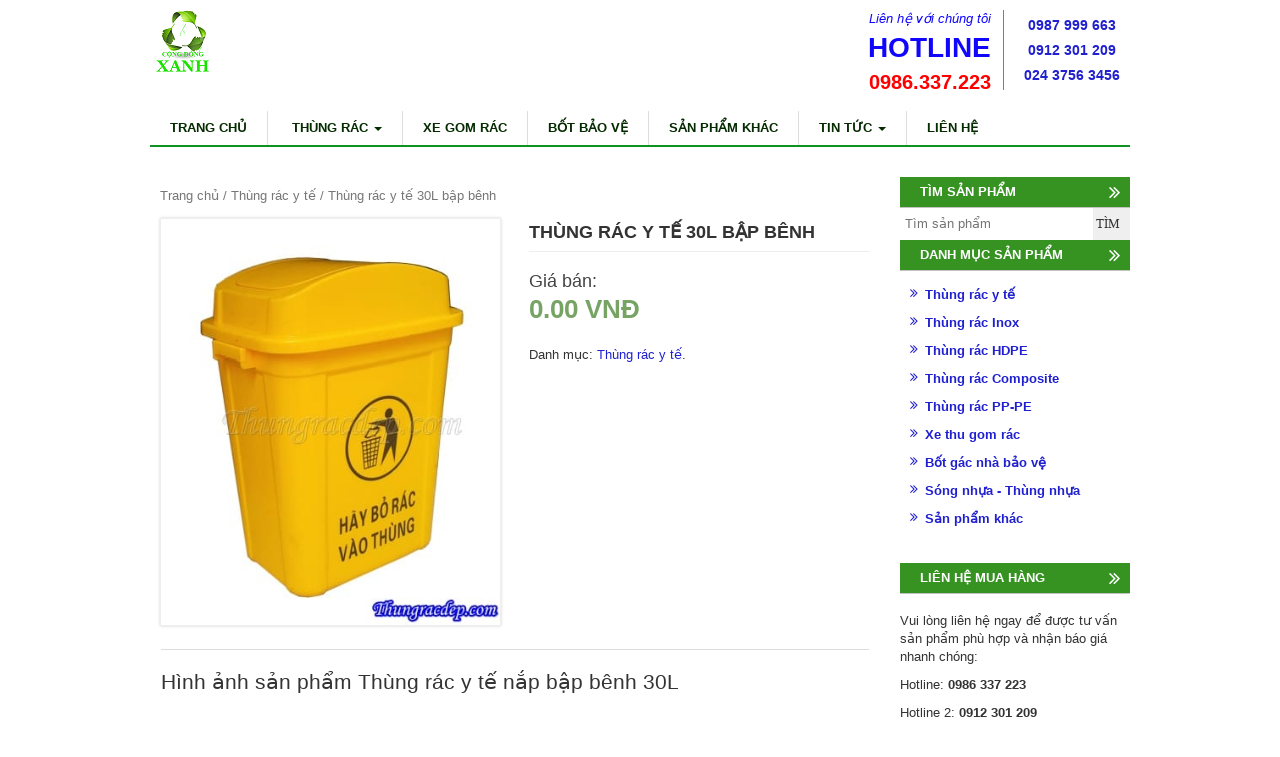

--- FILE ---
content_type: text/html; charset=UTF-8
request_url: https://thungracdep.com/san-pham/thung-rac-y-te-30l-bap-benh
body_size: 12136
content:
<!DOCTYPE html><html lang="vi" prefix="og: http://ogp.me/ns#"><head><script type='text/javascript' src='https://thungracdep.com/wp-content/cache/busting/1/wp-includes/js/jquery/jquery-1.12.4.js'></script><script src="https://thungracdep.com/wp-content/cache/min/1/70285a94153f5eb7a905e9f1b0bdb989.js" data-minify="1" defer></script> <meta charset="UTF-8"><meta name="google-site-verification" content="2G8IKKA-2pVBDzuKDX-Mi6eh6wRiED8zCv7Cav3o8j0" /><meta name="viewport" content="width=device-width"><link rel="profile" href="http://gmpg.org/xfn/11"><link rel="pingback" href="https://thungracdep.com/xmlrpc.php"><link rel="icon" type="image/png" href="https://thungracdep.com/wp-content/uploads/2015/08/Logo-Icon.png">  <script type="text/javascript">var bhittani_plugin_kksr_js = {"nonce":"e0624c3864","grs":true,"ajaxurl":"https:\/\/thungracdep.com\/wp-admin\/admin-ajax.php","func":"kksr_ajax","msg":"","fuelspeed":400,"thankyou":"Thank you for your vote","error_msg":"An error occurred","tooltip":"1","tooltips":[{"tip":"","color":"#ffffff"},{"tip":"","color":"#ffffff"},{"tip":"","color":"#ffffff"},{"tip":"","color":"#ffffff"},{"tip":"","color":"#ffffff"}]};</script> <title>Thùng rác y tế 30L bập bênh - Thùng rác đẹp</title><link rel="canonical" href="https://thungracdep.com/san-pham/thung-rac-y-te-30l-bap-benh" /><meta property="og:locale" content="vi_VN" /><meta property="og:type" content="article" /><meta property="og:title" content="Thùng rác y tế 30L bập bênh - Thùng rác đẹp" /><meta property="og:description" content="Hình ảnh sản phẩm Thùng rác y tế nắp bập bênh 30L Cộng Đồng Xanh chuyên cung ứng các loại thùng đựng rác y tế, hộp y tế đựng bơm kim tiêm, hộp y tế đựng vật sắc nhọn và thùng rác đựng rác thải sinh hoạt, bệnh viện các loại. Vận chuyển giao hàng..." /><meta property="og:url" content="https://thungracdep.com/san-pham/thung-rac-y-te-30l-bap-benh" /><meta property="og:site_name" content="Thùng rác đẹp" /><meta property="article:publisher" content="https://www.facebook.com/thungracdep" /><meta property="article:author" content="https://www.facebook.com/thungracdep" /><meta property="og:image" content="https://thungracdep.com/wp-content/uploads/2015/11/TR-30L-vang.jpg" /><meta property="og:image:width" content="400" /><meta property="og:image:height" content="480" /><meta name="twitter:card" content="summary" /><meta name="twitter:description" content="Hình ảnh sản phẩm Thùng rác y tế nắp bập bênh 30L Cộng Đồng Xanh chuyên cung ứng các loại thùng đựng rác y tế, hộp y tế đựng bơm kim tiêm, hộp y tế đựng vật sắc nhọn và thùng rác đựng rác thải sinh hoạt, bệnh viện các loại. Vận chuyển giao hàng..." /><meta name="twitter:title" content="Thùng rác y tế 30L bập bênh - Thùng rác đẹp" /><meta name="twitter:site" content="@congdongxanh" /><meta name="twitter:image" content="https://thungracdep.com/wp-content/uploads/2015/11/TR-30L-vang.jpg" /><meta name="twitter:creator" content="@congdongxanh" /><link rel='dns-prefetch' href='//fonts.googleapis.com' /><link rel='dns-prefetch' href='//s.w.org' /><link rel="alternate" type="application/rss+xml" title="Dòng thông tin Thùng rác đẹp &raquo;" href="https://thungracdep.com/feed" /><link rel="alternate" type="application/rss+xml" title="Dòng phản hồi Thùng rác đẹp &raquo;" href="https://thungracdep.com/comments/feed" /><link rel="alternate" type="application/rss+xml" title="Thùng rác đẹp &raquo; Thùng rác y tế 30L bập bênh Dòng phản hồi" href="https://thungracdep.com/san-pham/thung-rac-y-te-30l-bap-benh/feed" /><style type="text/css">img.wp-smiley,img.emoji{display:inline!important;border:none!important;box-shadow:none!important;height:1em!important;width:1em!important;margin:0 .07em!important;vertical-align:-0.1em!important;background:none!important;padding:0!important}</style><link rel='stylesheet' id='yarppWidgetCss-css'  href='https://thungracdep.com/wp-content/cache/min/1/wp-content/plugins/yet-another-related-posts-plugin/style/widget-6d15bc2debc666d7c731eea825f53edd.css' data-minify="1"  type='text/css' media='all' /><link rel='stylesheet' id='wp-block-library-css'  href='https://thungracdep.com/wp-includes/css/dist/block-library/style.min.css' type='text/css' media='all' /><link rel='stylesheet' id='bhittani_plugin_kksr-css'  href='https://thungracdep.com/wp-content/cache/min/1/wp-content/plugins/kk-star-ratings/css-a04c817707436130d9902ef7e71f7e0d.css' data-minify="1"  type='text/css' media='all' /><link rel='stylesheet' id='woocommerce-layout-css'  href='https://thungracdep.com/wp-content/cache/min/1/wp-content/plugins/woocommerce/assets/css/woocommerce-layout-e7e06211245e65cfdf4d6e52feaf84ab.css' data-minify="1"  type='text/css' media='all' /><link rel='stylesheet' id='woocommerce-smallscreen-css'  href='https://thungracdep.com/wp-content/cache/busting/1/wp-content/plugins/woocommerce/assets/css/woocommerce-smallscreen-3.1.2.css' type='text/css' media='only screen and (max-width: 768px)' /><link rel='stylesheet' id='woocommerce-general-css'  href='https://thungracdep.com/wp-content/cache/min/1/wp-content/plugins/woocommerce/assets/css/woocommerce-925a028bee2fe678157888b76a7d2842.css' data-minify="1"  type='text/css' media='all' /><link rel='stylesheet' id='yith_wcas_frontend-css'  href='https://thungracdep.com/wp-content/cache/min/1/wp-content/plugins/yith-woocommerce-ajax-search/assets/css/yith_wcas_ajax_search-93707371363d3b831cc3b9ab645bd17e.css' data-minify="1"  type='text/css' media='all' /><link rel='stylesheet' id='moztheme-bootstrap-css-css'  href='https://thungracdep.com/wp-content/themes/vietmoz-wp/framework/resources/bootstrap/css/bootstrap.min.css' type='text/css' media='all' /><link rel='stylesheet' id='moztheme-slick-css-css'  href='https://thungracdep.com/wp-content/cache/min/1/wp-content/themes/vietmoz-wp/framework/resources/slick/slick-c3576433dc5764a05bf3a770b2bd55da.css' data-minify="1"  type='text/css' media='all' /><link rel='stylesheet' id='moztheme-fontawesome-css'  href='https://thungracdep.com/wp-content/themes/vietmoz-wp/framework/resources/fontawesome/css/font-awesome.min.css' type='text/css' media='all' /><link rel='stylesheet' id='moztheme-style-css'  href='https://thungracdep.com/wp-content/cache/min/1/wp-content/themes/vietmoz-wp/style-80ffb523a99c4a936628357b80242848.css' data-minify="1"  type='text/css' media='all' /><link rel='stylesheet' id='upw_theme_standard-css'  href='https://thungracdep.com/wp-content/plugins/ultimate-posts-widget/css/upw-theme-standard.min.css' type='text/css' media='all' /><link rel='stylesheet' id='moztheme-style-child-css'  href='https://thungracdep.com/wp-content/cache/min/1/wp-content/themes/vietmoz-child/style-448717566fce5645db4cd6cef52cea3d.css' data-minify="1"  type='text/css' media='all' /><link rel='stylesheet' id='wpmu-wpmu-ui-3-min-css-css'  href='https://thungracdep.com/wp-content/plugins/custom-sidebars/inc/external/wpmu-lib/css/wpmu-ui.3.min.css' type='text/css' media='all' /><link rel='stylesheet' id='redux-google-fonts-_moz_opts-css'  href='https://fonts.googleapis.com/css?family=Inherit&#038;ver=1533626900' type='text/css' media='all' /> <script>if (document.location.protocol != "https:") {
          document.location = document.URL.replace(/^http:/i, "https:");
      }</script> <link rel='https://api.w.org/' href='https://thungracdep.com/wp-json/' /><link rel="EditURI" type="application/rsd+xml" title="RSD" href="https://thungracdep.com/xmlrpc.php?rsd" /><link rel="wlwmanifest" type="application/wlwmanifest+xml" href="https://thungracdep.com/wp-includes/wlwmanifest.xml" /><meta name="generator" content="WordPress 5.0.22" /><meta name="generator" content="WooCommerce 3.1.2" /><link rel='shortlink' href='https://thungracdep.com/?p=344' /><style>.kk-star-ratings{width:120px}.kk-star-ratings .kksr-stars a{width:24px}.kk-star-ratings .kksr-stars,.kk-star-ratings .kksr-stars .kksr-fuel,.kk-star-ratings .kksr-stars a{height:24px}.kk-star-ratings .kksr-star.gray{background-image:url(https://thungracdep.com/wp-content/plugins/kk-star-ratings/gray.png)}.kk-star-ratings .kksr-star.yellow{background-image:url(https://thungracdep.com/wp-content/plugins/kk-star-ratings/yellow.png)}.kk-star-ratings .kksr-star.orange{background-image:url(https://thungracdep.com/wp-content/plugins/kk-star-ratings/orange.png)}</style><div align="center"><noscript><div style="position:fixed; top:0px; left:0px; z-index:3000; height:100%; width:100%; background-color:#FFFFFF"><div style="font-family: Trebuchet MS; font-size: 14px; background-color:#FFF000; padding: 10pt;">Oops! It appears that you have disabled your Javascript. In order for you to see this page as it is meant to appear, we ask that you please re-enable your Javascript!</div></div> </noscript></div> <script type="text/javascript">function disableSelection(e){if(typeof e.onselectstart!="undefined")e.onselectstart=function(){return false};else if(typeof e.style.MozUserSelect!="undefined")e.style.MozUserSelect="none";else e.onmousedown=function(){return false};e.style.cursor="default"}window.onload=function(){disableSelection(document.body)}</script> <style type="text/css">* :(input,textarea){-webkit-touch-callout:none;-webkit-user-select:none}</style><style type="text/css">img{-webkit-touch-callout:none;-webkit-user-select:none}</style> <script type="text/javascript">window.addEventListener("keydown",function(e){if(e.ctrlKey&&(e.which==65||e.which==66||e.which==67||e.which==70||e.which==73||e.which==80||e.which==83||e.which==85||e.which==86)){e.preventDefault()}});document.keypress=function(e){if(e.ctrlKey&&(e.which==65||e.which==66||e.which==70||e.which==67||e.which==73||e.which==80||e.which==83||e.which==85||e.which==86)){}return false}</script> <script type="text/javascript">document.onkeydown=function(e){e=e||window.event;if(e.keyCode==123||e.keyCode==18){return false}}</script> <noscript><style>.woocommerce-product-gallery{opacity:1!important}</style></noscript><style type="text/css" title="dynamic-css" class="options-output">body,blockquote{font-family:Arial,Helvetica,sans-serif;font-weight:400;color:#333;font-size:14px}#secondary,#territory{font-family:Inherit;font-weight:400;color:#333;font-size:13px}#colophon{font-family:Inherit;line-height:20px;font-weight:400;color:#444;font-size:14px}nav .moztheme-nav a{text-transform:uppercase;line-height:34px;font-weight:700;font-style:normal;font-size:13px}nav .moztheme-nav ul a{text-transform:uppercase;line-height:14px;font-weight:700;font-style:normal;font-size:14px}footer#colophon nav .moztheme-ft-nav a{text-transform:uppercase;line-height:14px;font-weight:400;font-style:normal;font-size:14px}h1,.h1,h1.h1{font-weight:400;font-style:normal;color:inherit;font-size:25px}h2,.h2,h2.h2{font-weight:400;font-style:normal;color:inherit;font-size:21px}h3,.h3,h3.h3{font-weight:400;font-style:normal;color:inherit;font-size:19px}h4,.h4,h4.h4{font-weight:400;font-style:normal;color:inherit;font-size:16px}h5,.h5,h5.h5{font-weight:400;font-style:normal;color:inherit;font-size:14px}h6,.h6,h6.h6{font-weight:400;font-style:normal;color:inherit;font-size:12px}.widget-area .widget-title,.widget-area .widget-title a,.entry-content .yarpp-related>*:first-child{text-transform:uppercase;line-height:30px;font-weight:700;font-style:normal;color:#fff;font-size:13px}footer .widget-title{text-transform:uppercase;line-height:16px;font-weight:700;font-style:normal;color:#000;font-size:14px}1{background-image:url(2)}1{background-image:url(2)}1{background-image:url(3)}1{background-image:url(1)}1{background-image:url(3)}1{background-image:url(4)}a{color:#2020d0}a:hover{color:#92060a}a:active{color:#247f00}footer#colophon a{color:#333}footer#colophon a:hover{color:#0717f7}footer#colophon a:active{color:#333}.search-form input[type="submit"]{background-color:transparent}1{background-image:url(4)}header#masthead{background-color:transparent}header#masthead>.container{background-color:transparent;background-repeat:repeat}header#masthead>.container{padding-top:10px;padding-bottom:5px}.topbar{background-color:#898989}.topbar .container{background-color:#d33}.topbar{margin-top:0;margin-right:0;margin-bottom:0;margin-left:0}.topbar .navbar-nav>li>a{text-transform:none;font-weight:400;font-style:normal;color:#fff;font-size:12px}.topbar .navbar-nav>li>a{padding-top:7px;padding-right:10px;padding-bottom:7px;padding-left:10px}.logo,.header-v3 #site-navigation{padding-right:10px;padding-bottom:0}nav#site-navigation{border-top:0 solid #fff;border-bottom:0 solid #fff;border-left:0 solid #fff;border-right:0 solid #fff}nav#site-navigation>.container .navinside{background-color:#fff}nav#site-navigation>.container #main-nav{border-top:0 solid #0e931e;border-bottom:2px solid #0e931e;border-left:0 solid #0e931e;border-right:0 solid #0e931e}nav#site-navigation{margin-top:10px;margin-right:0;margin-bottom:10px;margin-left:0}nav#site-navigation>.container>.navinside{padding-top:0;padding-right:0;padding-bottom:0;padding-left:0}.moztheme-nav li a{background-color:#fff}.moztheme-nav li a:hover,.nav>i a:focus,.nav>li.current-menu-item>a,.nav .open>a,.nav .open>a:hover,.nav .open>a:focus,.nav>li>a:focus{background-color:#24c62c}.moztheme-nav a{color:#052b00}.moztheme-nav a:hover{color:#fff}.moztheme-nav a:active{color:#fff}.moztheme-nav ul li a,.moztheme-nav ul li.current-menu-item>a,.moztheme-nav ul li.current-menu-item:hover>a,.dropdown-menu{background-color:#fff}.moztheme-nav ul li a:hover,.moztheme-nav ul li a:focus,.moztheme-nav ul li.current-menu-item:hover>a{background-color:#24c62c}nav .dropdown-menu a,.dropdown-menu>.active>a{color:#24c62c}nav .dropdown-menu a:hover,.dropdown-menu>.active>a:hover{color:#fff}nav .dropdown-menu a:active,.dropdown-menu>.active>a:active{color:#fff}nav#site-navigation .moztheme-nav>li>a{margin-top:0;margin-right:0;margin-bottom:0;margin-left:0}nav#site-navigation .moztheme-nav>li{padding-top:0;padding-right:0;padding-bottom:0;padding-left:0}nav#site-navigation .moztheme-nav>li>a{padding-right:20px;padding-left:20px}nav#site-navigation .moztheme-nav>li>a{border-top:0 solid #ddd;border-bottom:0 solid #ddd;border-left:0 solid #ddd;border-right:1px solid #ddd}.widget-area aside{background-color:#fff}.widget-area aside{border-top:0 none #fff;border-bottom:0 none #fff;border-left:0 none #fff;border-right:0 none #fff}.widget-area aside{margin-top:0;margin-right:0;margin-bottom:20px;margin-left:0}.widget-area aside .widget-title,.entry-content .yarpp-related>*:first-child{background-color:#369322}.widget-area aside .widget-title{margin-top:0;margin-right:0;margin-bottom:0;margin-left:0}.widget-area aside .widget-title{padding-top:0;padding-right:0;padding-bottom:0;padding-left:20px}.widget-area aside .widget-title{border-top:0 solid #c2c2c2;border-bottom:1px solid #c2c2c2;border-left:0 solid #c2c2c2;border-right:0 solid #c2c2c2}footer#colophon{background-color:#f9f9f9}footer#colophon .container .inside{background-color:#f9f9f9}footer#colophon{margin-top:20px;margin-bottom:0}footer#colophon{padding-top:0;padding-bottom:0}footer#colophon>.container .inside{padding-top:20px;padding-bottom:20px}footer#colophon .widget-title{margin-top:0;margin-bottom:15px}footer#colophon .widget-title{padding-top:0;padding-right:0;padding-bottom:0;padding-left:0}.site-info{background-color:#3B3B3B}.site-info .container .inside{background-color:#3B3B3B}.site-info,.site-info a{color:#999;font-size:12px}.site-info .container .inside{padding-top:10px;padding-bottom:10px}</style><style type="text/css"></style></head> <style type="text/css" media="screen">::-webkit-input-placeholder{color:;font-weight:;font-size:}:-moz-placeholder{color:;font-weight:;font-size:}::-moz-placeholder{color:;font-weight:;font-size:}:-ms-input-placeholde{color:;font-weight:;font-size:}.ft-widget h3.widget-title{border-bottom:1px solid #ccc;padding-bottom:3px!important}.ft-widget h3.widget-title span{border-bottom:3px solid #096d0b;padding-bottom:2px}.album{float:left;width:100%}.album li{float:left;width:250px;text-align:center;margin:1px 1px 0 10px;display:inline;line-height:22px;font-weight:700}nav .moztheme-nav ul a{padding-top:4px;padding-bottom:4px}.dropdown-menu li a{padding-top:6px!important;padding-bottom:6px!important}.textwidget .product .price{display:none!important}.cart{display:none}.hhotline{color:#1006fd}@media (max-width:768px){.hhotline{padding-top:20px}}.hhotline span{display:block;text-align:center}.hhotline .tit{font-style:italic;font-size:13px}.hhotline .big{font-size:28px;font-weight:700}.hhotline .hotnum{font-size:20px;font-weight:700}.hhotline .line{height:1px;background:#948989;margin:5px 20px}.hhotline .small-tit{font-weight:700}.hhotline .altnum{border-left:1px solid #757c94}.hhotline .altnum span{font-weight:700;margin:5px 0}@media (min-width:1000px){.hhotline{padding-left:60px;padding-right:0}.hhotline .altnum{padding-left:0;width:50%}.nav>li.current-menu-item>a,.nav .open>a,.nav .open>a:hover{color:#fff}nav#site-navigation .moztheme-nav>li>a{padding-top:0;padding-bottom:0}</style>
 <script>(function(w,d,s,l,i){w[l]=w[l]||[];w[l].push({'gtm.start':
new Date().getTime(),event:'gtm.js'});var f=d.getElementsByTagName(s)[0],
j=d.createElement(s),dl=l!='dataLayer'?'&l='+l:'';j.async=true;j.src=
'https://www.googletagmanager.com/gtm.js?id='+i+dl;f.parentNode.insertBefore(j,f);
})(window,document,'script','dataLayer','GTM-TP6L7W');</script> <body class="product-template-default single single-product postid-344 woocommerce woocommerce-page"> <noscript><iframe src="https://www.googletagmanager.com/ns.html?id=GTM-TP6L7W"
height="0" width="0" style="display:none;visibility:hidden"></iframe></noscript><div id="page" class="hfeed site"><header id="masthead" class="site-header header-v1" role="banner"><div class="container"><div class="site-branding row"><div class="site-title col-xs-10 col-sm-6 col-md-3 clearfix"><div class="logo type-2"> <a class="img" href="https://thungracdep.com/" rel="home"> <img src="https://thungracdep.com/wp-content/uploads/2015/08/Logo-Icon.png" alt="Thùng rác nhựa" title="Thùng rác đẹp" /> </a></div></div><div class="col-md-5 col-sm-6 col-xs-12 product-search"></div><div class="hhotline col-md-4 col-sm-6 col-xs-12"><div class="row"><div class="col-xs-6"> <span class="tit">Liên hệ với chúng tôi</span> <span class="big">HOTLINE</span> <span class="hotnum"><a style="color: red;" href="tel:0986337223">0986.337.223</a></span></div><div class="altnum col-xs-6"> <span><a  href="tel:0987999663">0987 999 663</a></span> <span><a  href="tel:0912301209">0912 301 209</a></span> <span> <a href="tel:02437563456">024 3756 3456</a></span></div></div></div><div class="navbar-header"> <button type="button" class="navbar-toggle collapsed" data-toggle="collapse" data-target="#main-nav"> <span class="sr-only">Toggle navigation</span> <span class="icon-bar"></span> <span class="icon-bar"></span> <span class="icon-bar"></span> </button></div></div></div></header><nav id="site-navigation" class="main-navigation clearfix" role="navigation"><div class="container"><div class="clearfix navinside"><div id="main-nav" class="collapse navbar-collapse"><ul id="menu-main-menu" class="menu moztheme-nav nav navbar-nav"><li id="menu-item-690" class="menu-item menu-item-type-custom menu-item-object-custom menu-item-690"><a title="Trang chủ" href="/">Trang chủ</a></li><li id="menu-item-13" class="menu-item menu-item-type-post_type menu-item-object-page menu-item-home menu-item-has-children menu-item-13 dropdown"><a title="Thùng rác" href="https://thungracdep.com/" data-toggle="dropdown" class="dropdown-toggle" aria-haspopup="true"><i class="fa fa-fa-home"></i> Thùng rác <span class="caret"></span></a><ul role="menu" class=" dropdown-menu"><li id="menu-item-223" class="menu-item menu-item-type-custom menu-item-object-custom menu-item-223"><a title="Thùng rác Inox" href="/danh-muc/thung-rac-inox">Thùng rác Inox</a></li><li id="menu-item-133" class="menu-item menu-item-type-custom menu-item-object-custom menu-item-133"><a title="Thùng rác y tế" href="/danh-muc/thung-rac-y-te">Thùng rác y tế</a></li><li id="menu-item-131" class="menu-item menu-item-type-custom menu-item-object-custom menu-item-131"><a title="Thùng rác nhựa HDPE" href="/danh-muc/thung-rac-hdpe">Thùng rác nhựa HDPE</a></li><li id="menu-item-132" class="menu-item menu-item-type-custom menu-item-object-custom menu-item-132"><a title="Thùng rác composite" href="/danh-muc/thung-rac-composite">Thùng rác composite</a></li><li id="menu-item-224" class="menu-item menu-item-type-custom menu-item-object-custom menu-item-224"><a title="Thùng rác nhựa PP-PE" href="/danh-muc/thung-rac-pp-pe">Thùng rác nhựa PP-PE</a></li></ul></li><li id="menu-item-129" class="menu-item menu-item-type-custom menu-item-object-custom menu-item-129"><a title="Xe gom rác" href="/danh-muc/xe-thu-gom-rac">Xe gom rác</a></li><li id="menu-item-686" class="menu-item menu-item-type-custom menu-item-object-custom menu-item-686"><a title="Bốt bảo vệ" href="https://thungracdep.com/danh-muc/bot-gac-nha-bao-ve">Bốt bảo vệ</a></li><li id="menu-item-687" class="menu-item menu-item-type-post_type menu-item-object-page menu-item-687"><a title="Sản phẩm khác" href="https://thungracdep.com/san-pham">Sản phẩm khác</a></li><li id="menu-item-238" class="menu-item menu-item-type-taxonomy menu-item-object-category menu-item-has-children menu-item-238 dropdown"><a title="Tin tức" href="https://thungracdep.com/tin-tuc-cap-nhat" data-toggle="dropdown" class="dropdown-toggle" aria-haspopup="true">Tin tức <span class="caret"></span></a><ul role="menu" class=" dropdown-menu"><li id="menu-item-237" class="menu-item menu-item-type-taxonomy menu-item-object-category menu-item-237"><a title="Tin môi trường" href="https://thungracdep.com/tin-moi-truong">Tin môi trường</a></li><li id="menu-item-234" class="menu-item menu-item-type-taxonomy menu-item-object-category menu-item-234"><a title="Chia sẻ kinh nghiệm" href="https://thungracdep.com/chia-se-kinh-nghiem">Chia sẻ kinh nghiệm</a></li><li id="menu-item-235" class="menu-item menu-item-type-taxonomy menu-item-object-category menu-item-235"><a title="Dự án đã thực hiện" href="https://thungracdep.com/du-an-da-thuc-hien">Dự án đã thực hiện</a></li></ul></li><li id="menu-item-688" class="menu-item menu-item-type-post_type menu-item-object-page menu-item-688"><a title="Liên hệ" href="https://thungracdep.com/lien-he">Liên hệ</a></li></ul></div></div></div></nav><div id="content" class="site-content"><div class="container"><div class="row"><div class="main-content
col-md-9"><div id="primary"><div id="container"><div id="content" role="main"><nav class="woocommerce-breadcrumb"><a href="https://thungracdep.com">Trang chủ</a>&nbsp;&#47;&nbsp;<a href="https://thungracdep.com/danh-muc/thung-rac-y-te">Thùng rác y tế</a>&nbsp;&#47;&nbsp;Thùng rác y tế 30L bập bênh</nav><div id="product-344" class="post-344 product type-product status-publish has-post-thumbnail product_cat-thung-rac-y-te first instock shipping-taxable purchasable product-type-simple"><div class="woocommerce-product-gallery woocommerce-product-gallery--with-images woocommerce-product-gallery--columns-4 images" data-columns="4" style="opacity: 0; transition: opacity .25s ease-in-out;"><figure class="woocommerce-product-gallery__wrapper"><div data-thumb="https://thungracdep.com/wp-content/uploads/2015/11/TR-30L-vang-200x240.jpg" class="woocommerce-product-gallery__image"><a href="https://thungracdep.com/wp-content/uploads/2015/11/TR-30L-vang.jpg"><img width="400" height="480" src="https://thungracdep.com/wp-content/uploads/2015/11/TR-30L-vang-400x480.jpg" class="attachment-shop_single size-shop_single wp-post-image" alt="" title="TR-30L-vang" data-caption="" data-src="https://thungracdep.com/wp-content/uploads/2015/11/TR-30L-vang.jpg" data-large_image="https://thungracdep.com/wp-content/uploads/2015/11/TR-30L-vang.jpg" data-large_image_width="400" data-large_image_height="480" srcset="https://thungracdep.com/wp-content/uploads/2015/11/TR-30L-vang.jpg 400w, https://thungracdep.com/wp-content/uploads/2015/11/TR-30L-vang-250x300.jpg 250w, https://thungracdep.com/wp-content/uploads/2015/11/TR-30L-vang-200x240.jpg 200w" sizes="(max-width: 400px) 100vw, 400px" /></a></div></figure></div><div class="summary entry-summary"><h1 class="product_title entry-title">Thùng rác y tế 30L bập bênh</h1><div class="row muahang"><div class="col-sm-6"><div itemprop="offers" itemscope itemtype="http://schema.org/Offer"><p class="price"><span class="lab">Giá bán:</span><span class="woocommerce-Price-amount amount">0.00&nbsp;<span class="woocommerce-Price-currencySymbol">VNĐ</span></span></p><meta itemprop="price" content="0" /><meta itemprop="priceCurrency" content="VND" /><link itemprop="availability" href="http://schema.org/InStock" /></div></div><div class="col-sm-6 text-right"><form class="cart" method="post" enctype='multipart/form-data'><div class="quantity"> <input type="number" class="input-text qty text" step="1" min="1" max="" name="quantity" value="1" title="SL" size="4" pattern="[0-9]*" inputmode="numeric" /></div> <input type="hidden" name="add-to-cart" value="344" /><button type="submit" class="single_add_to_cart_button button alt"><i class="fa fa-check-square"></i> Mua ngay</button></form></div></div><div class="product_meta"> <br><span class="posted_in">Danh mục: <a href="https://thungracdep.com/danh-muc/thung-rac-y-te" rel="tag">Thùng rác y tế</a>.</span> <br></div></div><div class="woocommerce-tabs wc-tabs-wrapper"><ul class="tabs wc-tabs" role="tablist"><li class="description_tab" id="tab-title-description" role="tab" aria-controls="tab-description"> <a href="#tab-description">Mô tả</a></li></ul><div class="woocommerce-Tabs-panel woocommerce-Tabs-panel--description panel entry-content wc-tab" id="tab-description" role="tabpanel" aria-labelledby="tab-title-description"><div class="title-section"><span></span></div><h2>Hình ảnh sản phẩm Thùng rác y tế nắp bập bênh 30L</h2><p><img class="aligncenter size-full wp-image-345" src="https://thungracdep.com/wp-content/uploads/2015/11/TR-30L-vang.jpg" alt="TR-30L-vang" width="400" height="480" srcset="https://thungracdep.com/wp-content/uploads/2015/11/TR-30L-vang.jpg 400w, https://thungracdep.com/wp-content/uploads/2015/11/TR-30L-vang-250x300.jpg 250w, https://thungracdep.com/wp-content/uploads/2015/11/TR-30L-vang-200x240.jpg 200w" sizes="(max-width: 400px) 100vw, 400px" /> <img class="aligncenter size-full wp-image-346" src="https://thungracdep.com/wp-content/uploads/2015/11/TR-30L-vang-2.jpg" alt="TR-30L-vang-2" width="400" height="480" srcset="https://thungracdep.com/wp-content/uploads/2015/11/TR-30L-vang-2.jpg 400w, https://thungracdep.com/wp-content/uploads/2015/11/TR-30L-vang-2-250x300.jpg 250w, https://thungracdep.com/wp-content/uploads/2015/11/TR-30L-vang-2-200x240.jpg 200w" sizes="(max-width: 400px) 100vw, 400px" /></p><p><strong>Cộng Đồng Xanh</strong> chuyên cung ứng các loại <a href="https://thungracdep.com/danh-muc/thung-rac-y-te">thùng đựng rác y tế</a>, hộp y tế đựng bơm kim tiêm, hộp y tế đựng vật sắc nhọn và <a href="/">thùng rác</a> đựng rác thải sinh hoạt, bệnh viện các loại.</p><p>Vận chuyển giao hàng tận nơi toàn quốc!</p><p>Vui lòng liên hệ để được báo giá và tư vấn!</p><div class="kk-star-ratings  bottom-right rgt" data-id="344"><div class="kksr-stars kksr-star gray"><div class="kksr-fuel kksr-star yellow" style="width:0%;"></div> <a href="#1"></a><a href="#2"></a><a href="#3"></a><a href="#4"></a><a href="#5"></a></div><div class="kksr-legend"><div itemprop="aggregateRating" itemscope itemtype="http://schema.org/AggregateRating"><div itemprop="name" class="kksr-title">Thùng rác y tế 30L bập bênh</div><meta itemprop="bestRating" content="5"/><meta itemprop="worstRating" content="1"/><div itemprop="itemReviewed" itemscope itemtype="http://schema.org/CreativeWork"></div></div></div></div><ul class="_moz_like clearfix"><li><iframe src="//www.facebook.com/plugins/like.php?href=https://thungracdep.com/san-pham/thung-rac-y-te-30l-bap-benh&amp;width&amp;layout=button_count&amp;action=like&amp;show_faces=false&amp;share=true&amp;height=21" scrolling="no" frameborder="0" style="border:none; overflow:hidden; height:20px; width:140px;" allowTransparency="true"></iframe></li><li><iframe allowtransparency="true" text="Thùng rác y tế 30L bập bênh" frameborder="0" scrolling="no" src="https://platform.twitter.com/widgets/tweet_button.html?url=https://thungracdep.com/san-pham/thung-rac-y-te-30l-bap-benh" style="width:80px; height:20px;"></iframe></li><li><iframe src="https://apis.google.com/u/0/se/0/_/+1/fastbutton?usegapi=1&amp;size=medium&amp;hl=vi&amp;origin=&amp;url=https://thungracdep.com/san-pham/thung-rac-y-te-30l-bap-benh" marginheight="0" marginwidth="0" frameborder="0" scrolling="no" style="border:0;width:70px;height:20px;"></iframe></li></ul><div class="fb-comments" data-href="https://thungracdep.com/san-pham/thung-rac-y-te-30l-bap-benh" data-width="100%" data-numposts="5" data-colorscheme="light"></div></div></div><div class="related products"><h3 class="title-section"><span>Sản phẩm liên quan</span></h3><ul class="products"><li class="post-213 product type-product status-publish has-post-thumbnail product_cat-thung-rac-y-te product_tag-thung-rac-dap-chan-mo-nap first instock shipping-taxable purchasable product-type-simple"> <a href="https://thungracdep.com/san-pham/thung-rac-dap-chan-20l-mgb025" class="woocommerce-LoopProduct-link woocommerce-loop-product__link"><img width="200" height="240" src="//thungracdep.com/wp-content/uploads/2015/09/thung-rac-y-te-dc20-200x240.jpg" class="attachment-shop_catalog size-shop_catalog wp-post-image" alt="Thùng rác màu vàng 20L" srcset="//thungracdep.com/wp-content/uploads/2015/09/thung-rac-y-te-dc20-200x240.jpg 200w, //thungracdep.com/wp-content/uploads/2015/09/thung-rac-y-te-dc20-250x300.jpg 250w, //thungracdep.com/wp-content/uploads/2015/09/thung-rac-y-te-dc20-400x480.jpg 400w, //thungracdep.com/wp-content/uploads/2015/09/thung-rac-y-te-dc20.jpg 401w" sizes="(max-width: 200px) 100vw, 200px" /><h2 class="woocommerce-loop-product__title">Thùng rác đạp chân mở nắp 20 lít</h2> <span class="price"><span class="woocommerce-Price-amount amount">0.00&nbsp;<span class="woocommerce-Price-currencySymbol">VNĐ</span></span></span> </a></li><li class="post-220 product type-product status-publish has-post-thumbnail product_cat-thung-rac-y-te product_tag-thung-rac-nhua-co-banh-xe product_tag-thung-rac-nhua-co-nap  instock shipping-taxable purchasable product-type-simple"> <a href="https://thungracdep.com/san-pham/thung-rac-120-lit-mau-vang-y-te" class="woocommerce-LoopProduct-link woocommerce-loop-product__link"><img width="200" height="240" src="//thungracdep.com/wp-content/uploads/2015/09/thung-rac-hdpe-120-vang-200x240.jpg" class="attachment-shop_catalog size-shop_catalog wp-post-image" alt="Thùng rác màu vàng 120L" srcset="//thungracdep.com/wp-content/uploads/2015/09/thung-rac-hdpe-120-vang-200x240.jpg 200w, //thungracdep.com/wp-content/uploads/2015/09/thung-rac-hdpe-120-vang-250x300.jpg 250w, //thungracdep.com/wp-content/uploads/2015/09/thung-rac-hdpe-120-vang.jpg 400w" sizes="(max-width: 200px) 100vw, 200px" /><h2 class="woocommerce-loop-product__title">Thùng rác 120 lít màu vàng y tế</h2> <span class="price"><span class="woocommerce-Price-amount amount">0.00&nbsp;<span class="woocommerce-Price-currencySymbol">VNĐ</span></span></span> </a></li><li class="post-628 product type-product status-publish has-post-thumbnail product_cat-thung-rac-y-te  instock shipping-taxable product-type-simple"> <a href="https://thungracdep.com/san-pham/xo-dung-chat-thai-y-te-loai-14-lit" class="woocommerce-LoopProduct-link woocommerce-loop-product__link"><img width="200" height="240" src="//thungracdep.com/wp-content/uploads/2017/08/Xo-14L-vang-200x240.jpg" class="attachment-shop_catalog size-shop_catalog wp-post-image" alt="" srcset="//thungracdep.com/wp-content/uploads/2017/08/Xo-14L-vang-200x240.jpg 200w, //thungracdep.com/wp-content/uploads/2017/08/Xo-14L-vang-250x300.jpg 250w, //thungracdep.com/wp-content/uploads/2017/08/Xo-14L-vang.jpg 400w" sizes="(max-width: 200px) 100vw, 200px" /><h2 class="woocommerce-loop-product__title">Xô đựng chất thải y tế loại 14 Lít</h2> </a></li><li class="post-178 product type-product status-publish has-post-thumbnail product_cat-thung-rac-y-te product_tag-hop-y-te last instock shipping-taxable purchasable product-type-simple"> <a href="https://thungracdep.com/san-pham/hop-y-te-dung-vat-sac-nhon-15-lit" class="woocommerce-LoopProduct-link woocommerce-loop-product__link"><img width="200" height="240" src="//thungracdep.com/wp-content/uploads/2015/09/hop-dung-bom-kim-tiem-4-200x240.jpg" class="attachment-shop_catalog size-shop_catalog wp-post-image" alt="Hộp đựng bơm kim tiêm 1,5L" srcset="//thungracdep.com/wp-content/uploads/2015/09/hop-dung-bom-kim-tiem-4-200x240.jpg 200w, //thungracdep.com/wp-content/uploads/2015/09/hop-dung-bom-kim-tiem-4-250x300.jpg 250w, //thungracdep.com/wp-content/uploads/2015/09/hop-dung-bom-kim-tiem-4.jpg 400w" sizes="(max-width: 200px) 100vw, 200px" /><h2 class="woocommerce-loop-product__title">Hộp y tế đựng vật sắc nhọn 1,5L</h2> <span class="price"><span class="woocommerce-Price-amount amount">0.00&nbsp;<span class="woocommerce-Price-currencySymbol">VNĐ</span></span></span> </a></li><li class="post-216 product type-product status-publish has-post-thumbnail product_cat-thung-rac-y-te first instock shipping-taxable purchasable product-type-simple"> <a href="https://thungracdep.com/san-pham/thung-rac-hdpe-60l-mau-vang" class="woocommerce-LoopProduct-link woocommerce-loop-product__link"><img width="200" height="240" src="//thungracdep.com/wp-content/uploads/2015/09/hdpe60-vang-400-200x240.png" class="attachment-shop_catalog size-shop_catalog wp-post-image" alt="Thùng rác HDPE 60L màu vàng y tế" srcset="//thungracdep.com/wp-content/uploads/2015/09/hdpe60-vang-400-200x240.png 200w, //thungracdep.com/wp-content/uploads/2015/09/hdpe60-vang-400-250x300.png 250w, //thungracdep.com/wp-content/uploads/2015/09/hdpe60-vang-400.png 400w" sizes="(max-width: 200px) 100vw, 200px" /><h2 class="woocommerce-loop-product__title">Thùng rác HDPE 60L màu vàng</h2> <span class="price"><span class="woocommerce-Price-amount amount">0.00&nbsp;<span class="woocommerce-Price-currencySymbol">VNĐ</span></span></span> </a></li><li class="post-181 product type-product status-publish has-post-thumbnail product_cat-thung-rac-y-te  instock shipping-taxable purchasable product-type-simple"> <a href="https://thungracdep.com/san-pham/hop-y-te-dung-rac-thai-lay-nhiem" class="woocommerce-LoopProduct-link woocommerce-loop-product__link"><img width="200" height="240" src="//thungracdep.com/wp-content/uploads/2015/11/Hop-y-te-lay-nhiem-200x240.jpg" class="attachment-shop_catalog size-shop_catalog wp-post-image" alt="Hộp đựng vật sắc nhọn, lây nhiễm loại 5 Lít" srcset="//thungracdep.com/wp-content/uploads/2015/11/Hop-y-te-lay-nhiem-200x240.jpg 200w, //thungracdep.com/wp-content/uploads/2015/11/Hop-y-te-lay-nhiem-250x300.jpg 250w, //thungracdep.com/wp-content/uploads/2015/11/Hop-y-te-lay-nhiem.jpg 400w" sizes="(max-width: 200px) 100vw, 200px" /><h2 class="woocommerce-loop-product__title">Hộp y tế đựng rác thải lây nhiễm</h2> <span class="price"><span class="woocommerce-Price-amount amount">0.00&nbsp;<span class="woocommerce-Price-currencySymbol">VNĐ</span></span></span> </a></li><li class="post-619 product type-product status-publish has-post-thumbnail product_cat-thung-rac-y-te  instock shipping-taxable purchasable product-type-simple"> <a href="https://thungracdep.com/san-pham/hop-dung-chat-thai-y-te-khong-sac-nhon-loai-6-lit" class="woocommerce-LoopProduct-link woocommerce-loop-product__link"><img width="200" height="240" src="//thungracdep.com/wp-content/uploads/2017/08/Xo-6lit-vang-200x240.jpg" class="attachment-shop_catalog size-shop_catalog wp-post-image" alt="Xô y tế 6 lít" srcset="//thungracdep.com/wp-content/uploads/2017/08/Xo-6lit-vang-200x240.jpg 200w, //thungracdep.com/wp-content/uploads/2017/08/Xo-6lit-vang-250x300.jpg 250w, //thungracdep.com/wp-content/uploads/2017/08/Xo-6lit-vang.jpg 400w" sizes="(max-width: 200px) 100vw, 200px" /><h2 class="woocommerce-loop-product__title">Hộp đựng chất thải y tế không sắc nhọn loại 6 Lít</h2> <span class="price"><span class="woocommerce-Price-amount amount">0.00&nbsp;<span class="woocommerce-Price-currencySymbol">VNĐ</span></span></span> </a></li><li class="post-364 product type-product status-publish has-post-thumbnail product_cat-thung-rac-y-te product_cat-thung-rac-pp-pe last instock shipping-taxable purchasable product-type-simple"> <a href="https://thungracdep.com/san-pham/thung-rac-nhua-pe-15l-mau-vang" class="woocommerce-LoopProduct-link woocommerce-loop-product__link"><img width="200" height="240" src="//thungracdep.com/wp-content/uploads/2015/11/Thung-rac-PE-15-1-200x240.jpg" class="attachment-shop_catalog size-shop_catalog wp-post-image" alt="" srcset="//thungracdep.com/wp-content/uploads/2015/11/Thung-rac-PE-15-1-200x240.jpg 200w, //thungracdep.com/wp-content/uploads/2015/11/Thung-rac-PE-15-1-250x300.jpg 250w, //thungracdep.com/wp-content/uploads/2015/11/Thung-rac-PE-15-1.jpg 400w" sizes="(max-width: 200px) 100vw, 200px" /><h2 class="woocommerce-loop-product__title">Thùng rác nhựa PE 15L màu vàng</h2> <span class="price"><span class="woocommerce-Price-amount amount">0.00&nbsp;<span class="woocommerce-Price-currencySymbol">VNĐ</span></span></span> </a></li></ul></div></div></div></div></div></div><div id="secondary" class="hidden-sm hidden-xs widget-area col-md-3 " role="complementary"><aside id="yith_woocommerce_ajax_search-2" class="widget woocommerce widget_product_search yith_woocommerce_ajax_search"><h2 class="widget-title"><span>Tìm sản phẩm</span></h2><div class="yith-ajaxsearchform-container"><form role="search" method="get" id="yith-ajaxsearchform" action="https://thungracdep.com/"><div> <label class="screen-reader-text" for="yith-s">Search for:</label><input type="search"
value=""
name="s"
id="yith-s"
class="yith-s"
placeholder="Tìm sản phẩm"
data-loader-icon=""
data-min-chars="3" /><input type="submit" id="yith-searchsubmit" value="TÌM" /> <input type="hidden" name="post_type" value="product" /></div></form></div></aside><aside id="woocommerce_product_categories-2" class="widget woocommerce widget_product_categories"><h2 class="widget-title"><span>Danh mục sản phẩm</span></h2><ul class="product-categories"><li class="cat-item cat-item-12 current-cat"><a href="https://thungracdep.com/danh-muc/thung-rac-y-te">Thùng rác y tế</a></li><li class="cat-item cat-item-11"><a href="https://thungracdep.com/danh-muc/thung-rac-inox">Thùng rác Inox</a></li><li class="cat-item cat-item-7"><a href="https://thungracdep.com/danh-muc/thung-rac-hdpe">Thùng rác HDPE</a></li><li class="cat-item cat-item-8"><a href="https://thungracdep.com/danh-muc/thung-rac-composite">Thùng rác Composite</a></li><li class="cat-item cat-item-13"><a href="https://thungracdep.com/danh-muc/thung-rac-pp-pe">Thùng rác PP-PE</a></li><li class="cat-item cat-item-9"><a href="https://thungracdep.com/danh-muc/xe-thu-gom-rac">Xe thu gom rác</a></li><li class="cat-item cat-item-10"><a href="https://thungracdep.com/danh-muc/bot-gac-nha-bao-ve">Bốt gác nhà bảo vệ</a></li><li class="cat-item cat-item-51"><a href="https://thungracdep.com/danh-muc/thung-nhua-khay-nhua-song-nhua">Sóng nhựa - Thùng nhựa</a></li><li class="cat-item cat-item-14"><a href="https://thungracdep.com/danh-muc/san-pham-khac">Sản phẩm khác</a></li></ul></aside><aside id="text-5" class="widget widget_text"><h2 class="widget-title"><span>Liên hệ mua hàng</span></h2><div class="textwidget"><p>&nbsp;<br /> Vui lòng liên hệ ngay để được tư vấn sản phẩm phù hợp và nhận báo giá nhanh chóng:</p><p>Hotline: <strong>0986 337 223</strong></p><p>Hotline 2: <strong>0912 301 209</strong></p><p>Zalo/Viber: <strong>0986 337 223</strong></p><p>Điện thoại: <strong>024 3756 3456</strong></p></div></aside></div></div></div></div><div id="footer-padding-top"><div class="container"></div></div><footer id="colophon" class="site-footer" role="contentinfo"><div class="container"><div class="inside"><div class="row"><div class="main-footer clearfix"><div class="ft-wg-area footer-1 col-sm-6 col-md-3 "><div id="text-2" class="ft-widget widget_text"><h3 class="widget-title"><span>Giới thiệu</span></h3><div class="textwidget"><p>Chuyên sản xuất &#8211; cung ứng các loại <a href="https://thungracdep.com/">Thùng rác</a> và sản phẩm thiết bị vệ sinh môi trường chất lượng cao, giá ưu đãi.</p><hr><p>Luôn luôn Nỗ lực hướng tới những sản phẩm và dịch vụ tốt nhất!</p></div></div></div><div class="ft-wg-area footer-2 col-sm-6 col-md-3 "><div id="text-3" class="ft-widget widget_text"><h3 class="widget-title"><span>Hỗ trợ khách hàng</span></h3><div class="textwidget"><ul><li><a href="https://thungracdep.com/gioi-thieu">Giới thiệu</a></li><li><a href="https://thungracdep.com/lien-he">Liên hệ</a></li><li><a href="https://thungracdep.com/huong-dan-mua-hang">Hướng dẫn mua hàng</a></li><li><a href="https://thungracdep.com/chinh-sach-bao-hanh">Chính sách bảo hành</a></li><li><a href="https://thungracdep.com/chinh-sach-van-chuyen">Chính sách vận chuyển</a></li></ul></div></div></div><div class="ft-wg-area footer-3 col-sm-6 col-md-3 "><div id="text-4" class="ft-widget widget_text"><h3 class="widget-title"><span>Liên kết</span></h3><div class="textwidget"><ul><li><a href="https://banthungrac.com">Bán thùng rác</a></li><li><a href="https://congdongxanh.vn">Cộng Đồng Xanh</a></li><li><a href="http://dailycuacuon.vn">Cửa cuốn Sao Việt</a></li></ul></div></div></div><div class="ft-wg-area footer-4 col-sm-6 col-md-3 last"><div class="ft-widget"><h3 class="widget-title">Liên Hệ</h3><ul><li><i class="fa fa-home"></i> <span>Số 25A ngõ 238 đường Hoàng Quốc Việt, Hà Nội</span></li><li><i class="fa fa-phone"></i> (+84) 024 3756 3456</li><li><i class="fa fa-envelope"></i> congdongxanh.jsc@gmail.com</li><li><i class="fa fa-globe"></i> https://thungracdep.com</li></ul></div></div></div><div id="footer-padding-bottom" class="clearfix"></div></div></div></div></footer><div class="site-info"><div class="container"><div class="inside"> &copy; 2015 Thùng rác đẹp. Thanks to VMz</div></div></div></div> <script type="application/ld+json">{"@graph":[{"@context":"https:\/\/schema.org\/","@type":"BreadcrumbList","itemListElement":[{"@type":"ListItem","position":"1","item":{"name":"Trang ch\u1ee7","@id":"https:\/\/thungracdep.com"}},{"@type":"ListItem","position":"2","item":{"name":"Th\u00f9ng r\u00e1c y t\u1ebf","@id":"https:\/\/thungracdep.com\/danh-muc\/thung-rac-y-te"}},{"@type":"ListItem","position":"3","item":{"name":"Th\u00f9ng r\u00e1c y t\u1ebf 30L b\u1eadp b\u00eanh"}}]},{"@context":"https:\/\/schema.org\/","@type":"Product","@id":"https:\/\/thungracdep.com\/san-pham\/thung-rac-y-te-30l-bap-benh","url":"https:\/\/thungracdep.com\/san-pham\/thung-rac-y-te-30l-bap-benh","name":"Th\u00f9ng r\u00e1c y t\u1ebf 30L b\u1eadp b\u00eanh","offers":[{"@type":"Offer","priceCurrency":"VND","availability":"https:\/\/schema.org\/InStock","sku":"","image":"https:\/\/thungracdep.com\/wp-content\/uploads\/2015\/11\/TR-30L-vang.jpg","description":"H\u00ecnh \u1ea3nh s\u1ea3n ph\u1ea9m Th\u00f9ng r\u00e1c y t\u1ebf n\u1eafp b\u1eadp b\u00eanh 30L C\u1ed9ng \u0110\u1ed3ng Xanh chuy\u00ean cung \u1ee9ng c\u00e1c lo\u1ea1i th\u00f9ng \u0111\u1ef1ng r\u00e1c y t\u1ebf, h\u1ed9p y t\u1ebf \u0111\u1ef1ng b\u01a1m kim ti\u00eam, h\u1ed9p y t\u1ebf \u0111\u1ef1ng v\u1eadt s\u1eafc nh\u1ecdn v\u00e0 th\u00f9ng r\u00e1c \u0111\u1ef1ng r\u00e1c th\u1ea3i sinh ho\u1ea1t, b\u1ec7nh vi\u1ec7n c\u00e1c lo\u1ea1i. V\u1eadn chuy\u1ec3n giao h\u00e0ng t\u1eadn n\u01a1i to\u00e0n qu\u1ed1c! Vui l\u00f2ng li\u00ean h\u1ec7 \u0111\u1ec3 \u0111\u01b0\u1ee3c b\u00e1o gi\u00e1 v\u00e0 t\u01b0 v\u1ea5n!","seller":{"@type":"Organization","name":"Th\u00f9ng r\u00e1c \u0111\u1eb9p","url":"https:\/\/thungracdep.com"},"price":"0.00"}]}]}</script><script type='text/javascript'>/* <![CDATA[ */ var wc_add_to_cart_params = {"ajax_url":"\/wp-admin\/admin-ajax.php","wc_ajax_url":"\/san-pham\/thung-rac-y-te-30l-bap-benh?wc-ajax=%%endpoint%%","i18n_view_cart":"View cart","cart_url":"https:\/\/thungracdep.com\/cart","is_cart":"","cart_redirect_after_add":"no"}; /* ]]> */</script> <script type='text/javascript'>/* <![CDATA[ */ var wc_single_product_params = {"i18n_required_rating_text":"Vui l\u00f2ng ch\u1ecdn m\u1ed9t m\u1ee9c \u0111\u00e1nh gi\u00e1","review_rating_required":"yes","flexslider":{"rtl":false,"animation":"slide","smoothHeight":true,"directionNav":false,"controlNav":"thumbnails","slideshow":false,"animationSpeed":500,"animationLoop":false},"zoom_enabled":"","photoswipe_enabled":"","photoswipe_options":{"shareEl":false,"closeOnScroll":false,"history":false,"hideAnimationDuration":0,"showAnimationDuration":0},"flexslider_enabled":""}; /* ]]> */</script> <script type='text/javascript'>/* <![CDATA[ */ var woocommerce_params = {"ajax_url":"\/wp-admin\/admin-ajax.php","wc_ajax_url":"\/san-pham\/thung-rac-y-te-30l-bap-benh?wc-ajax=%%endpoint%%"}; /* ]]> */</script> <script type='text/javascript'>/* <![CDATA[ */ var wc_cart_fragments_params = {"ajax_url":"\/wp-admin\/admin-ajax.php","wc_ajax_url":"\/san-pham\/thung-rac-y-te-30l-bap-benh?wc-ajax=%%endpoint%%","fragment_name":"wc_fragments_025a8368b5042121a15950f7e8422ae4"}; /* ]]> */</script> <script type='text/javascript'>/* <![CDATA[ */ var yith_wcas_params = {"loading":"https:\/\/thungracdep.com\/wp-content\/plugins\/yith-woocommerce-ajax-search\/assets\/images\/ajax-loader.gif","ajax_url":"https:\/\/thungracdep.com\/wp-admin\/admin-ajax.php"}; /* ]]> */</script> <script>(function (w,i,d,g,e,t,s) {w[d] = w[d]||[];t= i.createElement(g);
    t.async=1;t.src=e;s=i.getElementsByTagName(g)[0];s.parentNode.insertBefore(t, s);
  })(window, document, '_gscq','script','//widgets.getsitecontrol.com/102019/script.js');</script> <script src="https://thungracdep.com/wp-content/cache/min/1/918cd0b6826d2065f2949770f2e5ef9d.js" data-minify="1" defer></script></body></html>
<!-- This website is like a Rocket, isn't it? Performance optimized by WP Rocket. Learn more: https://wp-rocket.me - Debug: cached@1769033067 -->

--- FILE ---
content_type: text/css; charset=utf-8
request_url: https://thungracdep.com/wp-content/cache/min/1/wp-content/themes/vietmoz-wp/style-80ffb523a99c4a936628357b80242848.css
body_size: 5721
content:
label{font-weight:400}input:focus{box-shadow:none;outline:none}a:hover{text-decoration:none}img{max-width:100%;height:auto}img.wp-post-image{height:auto}iframe{display:block;margin:0 auto}ul{padding-left:20px}.aligncenter,dl.aligncenter,.html5-captions .wp-caption.aligncenter{display:block;margin-left:auto;margin-right:auto}.alignleft{float:left}.alignright{float:right}.wp-caption{border:1px solid #ddd;text-align:center;background-color:#f3f3f3;margin:10px auto;padding:10px;max-width:100%}.html5-captions .wp-caption{border:none;background-color:transparent;margin:0;padding:0}.gallery{margin-bottom:1.6em}.gallery-item{display:inline-block;padding:1.79104477%;text-align:center;vertical-align:top;width:100%}.gallery-columns-2 .gallery-item{max-width:50%}.gallery-columns-3 .gallery-item{max-width:33.33%}.gallery-columns-4 .gallery-item{max-width:25%}.gallery-columns-5 .gallery-item{max-width:20%}.gallery-columns-6 .gallery-item{max-width:16.66%}.gallery-columns-7 .gallery-item{max-width:14.28%}.gallery-columns-8 .gallery-item{max-width:12.5%}.gallery-columns-9 .gallery-item{max-width:11.11%}.gallery-icon img{margin:0 auto}.gallery-caption{color:#707070;color:rgba(51,51,51,.7);display:block;font-family:"Noto Sans",sans-serif;font-size:12px;font-size:1.2rem;line-height:1.5;padding:.5em 0}.gallery-columns-6 .gallery-caption,.gallery-columns-7 .gallery-caption,.gallery-columns-8 .gallery-caption,.gallery-columns-9 .gallery-caption{display:none}.posted-on i{color:#666}.no-gutter [class*="col-"],.nogutter{padding-left:0;padding-right:0}.nomargin{margin-left:0;margin-right:0}.nogutter-left{padding-left:0}.nogutter-right{padding-right:0}#primary{padding:10px}.site-branding{position:relative;min-height:53px}.logo{margin:0}.logo h1{margin:0}.logo a{display:block}.logo.type-3{display:table}.logo.type-3>*{display:inline-block;vertical-align:middle}.logo.type-3 a.img{text-align:center}.header-v3 #site-navigation .container{width:100%;padding:0}.navbar.topbar{border-radius:0}@media (min-width:768px){.navbar-nav.navbar-right:last-child{margin-right:0}}#site-navigation>.container{background:transparent!important}.navbar{min-height:inherit}@media (min-width:1000px){#main-nav{padding-left:0;padding-right:0}}@media (max-width:768px){.navbar-nav{margin:10px 0}}nav#site-navigation .moztheme-nav>li:last-child>a{border-right:none!important}.dropdown-menu{padding:0;border-radius:0;border:none}.dropdown-menu a{border-bottom:1px solid #eee;line-height:40px}.dropdown-menu>li>a{padding-top:0;padding-bottom:0}.dropdown-menu .dropdown-menu{left:100%;top:0;margin-top:0}.navbar-toggle{border:1px solid #4D4D4D;position:absolute;right:10px;top:10px;margin:0}.navbar-toggle .icon-bar{background:#4D4D4D}.navbar-collapse{padding-right:0;padding-left:0}@media (min-width:768px) and (max-width:992px){#main-nav{overflow-y:hidden!important;overflow-x:auto!important}#main-nav .navbar-nav{display:table;width:100%;max-width:100%}#main-nav .navbar-nav>li{display:table-cell;float:none}}#home-slider .container{padding-bottom:10px;padding-top:10px}.sslider .slick-track>a{position:relative}.sslider .info{position:absolute;top:30%;right:5%;width:40%;background:rgba(0,0,0,.46);padding:15px}.sslider .info h3{text-transform:uppercase;color:#FD8A26;font-weight:700}.sslider .info p{color:#fff}#content>.container>.row{padding-top:20px;padding-bottom:20px}.archive header.page-header{margin-top:0;margin:0}.archive header.page-header .page-title{margin-top:0;font-weight:700}.taxonomy-description{font-family:Georgia;font-style:italic;color:#7E7E7E}.articles-wrap{-moz-column-count:2;-moz-column-gap:30px;-moz-column-fill:balance;-webkit-column-count:2;-webkit-column-gap:30px;-webkit-column-fill:balance;column-count:2;column-gap:30px;column-fill:balance}.articles-wrap article{display:inline-block;padding:0 0 20px}.articles-wrap article .entry-title{margin:0 0 5px}.articles-wrap article .entry-title a{color:#222;font-size:16px;font-weight:700}.articles-wrap article .entry-meta{font-family:Georgia;font-style:italic;color:#D5D5D5;margin-bottom:10px}.articles-wrap article .entry-meta a{color:#7E7E7E}.articles-wrap article .entry-content{border-bottom:3px solid #FFAD93;padding-bottom:20px}.articles-wrap article .entry-content img.excerpt-img{float:right;width:40%;margin-left:20px}.articles-wrap.list{-moz-column-count:1;-moz-column-gap:0;-moz-column-fill:balance;-webkit-column-count:1;-webkit-column-gap:0;-webkit-column-fill:balance;column-count:1;column-gap:0;column-fill:balance}.articles-wrap.list article .entry-meta{font-size:12px}.articles-wrap.list article .entry-meta a,.articles-wrap.list article .entry-meta i{color:#C3C3C3}.articles-wrap.list article{padding-bottom:10px;border-bottom:1px solid #C0E1F7}.articles-wrap article .entry-title a{color:#208baf}.articles-wrap.list article:nth-child(even){background-color:#f7f7f7}.articles-wrap.list article .entry-title{margin-top:10px}.articles-wrap.list article .entry-content img.excerpt-img{float:left;margin:0;margin-right:20px;width:20%}.articles-wrap.list article .entry-content{border-bottom:none;margin-bottom:0}@media (min-width:320px) and (max-width:640px){.articles-wrap.list article .entry-content img.excerpt-img{width:40%;margin-right:15px;margin-bottom:10px}}@media (max-width:320px){.articles-wrap.list article .entry-content img.excerpt-img{width:100%;margin-right:0;margin-bottom:10px}}.hentry .entry-content p{line-height:1.7}.single header .entry-meta,.page header .entry-meta{border-top:1px solid #eee}.single footer.entry-footer,.page footer.entry-footer{padding:0}.post-navigation{margin:20px 0}.single-post .entry-title,.page .entry-title{margin-top:0;margin-bottom:15px;font-weight:700}.page-header{margin:20px 0}.related_post_title{color:#666;text-transform:uppercase;font-size:20px;border-bottom:1px solid #E0E0E0;margin:30px 0 0;padding-bottom:10px;font-weight:700;padding-top:10px}.wp_rp_content ul.related_post{-webkit-column-rule:none!important;margin:0!important;border-bottom:none;padding:10px 0 0 10px!important;background-color:rgba(247,247,247,.23);}ul.related_post li{display:inline-block}.single-post .tag-links a,.page .tag-links a{margin-right:5px}.single-post .entry-meta span:first-child,.single-post .entry-meta span a,.page .entry-meta span:first-child,.page .entry-meta span a{background:#f1f1f1;color:#656565;margin-right:6px;padding:3px;font-size:12px}.single-post .entry-meta span a:hover,.page .entry-meta span a:hover{text-decoration:none;background:#e2e2e2}._moz_sharing{padding-left:0}._moz_sharing li{background:#8B8B8B;display:inline-block;margin-left:0;font-size:14px}._moz_sharing li a{display:block;text-align:center;width:20px;height:20px;color:#fff;position:relative;z-index:2;overflow:hidden}._moz_sharing li a:before{content:'';width:20px;height:20px;background:#333;position:absolute;left:0;top:-20px;z-index:-1;-webkit-transition:all 200ms ease;-moz-transition:all 200ms ease;-ms-transition:all 200ms ease;-o-transition:all 200ms ease;transition:all 200ms ease}._moz_sharing li:hover a:before{-webkit-transition:all 200ms ease;-moz-transition:all 200ms ease;-ms-transition:all 200ms ease;-o-transition:all 200ms ease;transition:all 200ms ease;top:0}._moz_sharing li.fb a:before{background:#3B5998}._moz_sharing li.tw a:before{background:#55ACEE}._moz_sharing li.gg a:before,._moz_sharing li.pt a:before{background:#C92410}._moz_like{padding:9px 0 5px;margin:0;border:1px solid #eee;border-width:1px 0}._moz_like li{display:inline-block}.comments-title{margin-bottom:0;text-transform:uppercase;font-weight:700;color:#666;padding:10px 0;}.moz-comment{list-style:none;padding-left:25px;margin-bottom:0;border-top:1px solid #eee}.moz-comment .comment{position:relative;padding-top:20px;padding-bottom:20px}.moz-comment>li{border-left:1px solid #eee}.moz-comment .avatar{position:absolute;display:block;top:20px;left:-25px;width:50px;height:50px}.moz-comment cite.fn{font-weight:700;font-style:normal;text-transform:uppercase;color:#666}.moz-comment .panel-default{border:none;border-bottom:none;box-shadow:none}.moz-comment article{padding-left:40px;border-bottom:1px solid #eee}.moz-comment .panel-heading{padding:0;background:transparent;border:none}.moz-comment time{color:#888;font-size:10px}.moz-comment .panel-body{padding:10px 0;font-size:13px}.moz-comment .panel-body p{margin-bottom:0}.moz-comment .media-heading{margin-bottom:0}.moz-comment .panel-footer{border:none!important;padding:0;background:transparent;text-transform:uppercase;font-size:11px;box-shadow:none;border-top:none}.moz-comment .panel-footer a{color:#1e73b5}.moz-comment .children{padding-left:40px;list-style:none}.moz-comment .children .avatar{left:0}.moz-comment .children article{padding-left:65px}#reply-title{display:none}#respond{background:#fff}#respond #reply-title span{color:#fff;background:#ff434a;padding:13px 15px 14px 20px;position:relative}#respond #reply-title span:before{background:#ED131B;height:17px;width:4px;content:'';position:absolute;top:12px;left:0}form.comment-form{padding:20px 0 0;border-top:1px solid #ddd}#respond label{width:100px;font-weight:400;font-size:14px;line-height:29px}#respond textarea.form-control{border-radius:0}#respond textarea.form-control:focus{box-shadow:none;border-color:#ccc}#respond input{padding-left:10px;border:1px solid #ccc;-webkit-box-shadow:inset 0 1px 1px rgba(0,0,0,.075);box-shadow:inset 0 1px 1px rgba(0,0,0,.075);-webkit-transition:border-color ease-in-out 0.15s,box-shadow ease-in-out .15s;transition:border-color ease-in-out 0.15s,box-shadow ease-in-out .15s;font-size:14px;padding:5px 10px}#respond input:focus{outline:0}#respond p.form-submit{text-align:left}#respond input[type="submit"]{border:none;border-radius:0;font-weight:700;font-size:13px;padding:6px 20px;text-transform:uppercase}@media (min-width:768px){.comment-form-author,.comment-form-email{width:50%;float:left}#respond label{width:20%;float:left}.comment-form-author input,.comment-form-email input{width:75%}#respond .comment-form-email label{width:25%}}aside>*{border:none}.widget-area aside .widget-title span{display:inline-block;white-space:nowrap}.widget-area aside .widget-title:after{content:"\f101";font-family:FontAwesome;font-weight:400;float:right;margin-right:10px;font-size:20px}.site-main .widget{margin-bottom:15px}.widget_product_categories a{display:block;padding-left:20px;font-weight:700;;padding:5px 0 5px 25px;position:relative}.widget_product_categories ul{padding:10px 0;list-style:none}.widget_product_categories ul ul{padding:0 0 0 11px}.widget_product_categories ul ul a{text-transform:none;padding:3px 0 3px 25px}.widget_product_categories a:hover{text-decoration:none}.widget_product_categories a:before{content:"\f101";font-family:FontAwesome;font-weight:400;position:absolute;left:10px;font-size:14px;transition:all 0.5s;top:2px}.widget_product_categories a:hover:before{transition:all 0.5s;left:5px}.singlepost-title{margin-top:0;margin-bottom:15px}.singlepost-title a{text-transform:uppercase;font-weight:700;font-size:15px}.singlepost-thumb{border:5px solid #fff;display:block;float:left;margin-right:25px;-webkit-box-shadow:0 0 5px 0 rgba(50,50,50,.19);-moz-box-shadow:0 0 5px 0 rgba(50,50,50,.19);box-shadow:0 0 5px 0 rgba(50,50,50,.19)}.singlepost-excerpt{line-height:1.5}.newsblock .featured a{color:#3f67c0;font-weight:700;font-size:15px}.newsblock-small li{list-style:none;display:block;margin-bottom:10px;border-bottom:1px dashed #eee}.newsblock-small li h4{margin-top:0}.newsblock-small li h4 a{font-weight:700;color:#3f67c0;font-size:13px}.newsblock-small li img{margin-bottom:10px}.widget_yahoo_skype_status li{padding:5px 10px}.upw-posts article{padding:10px;margin:0;margin-bottom:0!important}.upw-posts article:nth-child(odd){background-color:#f7f7f7}.upw-posts article:last-child{padding-bottom:10px!important}.upw-posts article header:before,.upw-posts article header:after{display:table;clear:both;content:''}.upw-posts .entry-meta{border-top:none!important}.upw-posts .entry-image{float:left;width:85px;margin:0 10px 0 0;margin-bottom:0!important}.upw-posts .entry-title{margin-top:0}.upw-posts .entry-title a{color:#222;font-size:13px}.upw-posts article time{color:#ED1C24;font-size:11px;font-weight:700;float:right}.upw-posts article time:before{content:"\f073";font-family:FontAwesome;margin-right:5px;font-weight:400}.widget_ultimate_posts ul{list-style:none;padding-left:0}.widget_ultimate_posts ul li{border-bottom:1px dashed #eee;padding-bottom:10px;margin-bottom:10px}.widget_ultimate_posts ul li:before,.widget_ultimate_posts ul li:after{content:" ";display:table;clear:both}.widget_ultimate_posts .upw-image{float:left;margin-right:20px;width:120px}.widget_ultimate_posts .upw-image img{height:auto}.widget_ultimate_posts .upw-image a{border:5px solid #fff;display:block;-webkit-box-shadow:0 0 5px 0 rgba(50,50,50,.19);-moz-box-shadow:0 0 5px 0 rgba(50,50,50,.19);box-shadow:0 0 5px 0 rgba(50,50,50,.19)}.upw-content .post-title{font-weight:700}.upw-content .post-date{color:#ED1C24;font-size:11px;font-weight:700}.upw-content .post-date:before{content:"\f073";font-family:FontAwesome;margin-right:5px;font-weight:400}.inside{padding-left:10px;padding-right:10px}.ft-widget ul{padding-left:0;list-style:none}.ft-widget ul li{padding:3px 0}.ft-widget ul li a:before{content:"\f0da";font-family:FontAwesome;margin-right:7px}.error-404 ul{list-style:none;padding-left:30px}.error-404 ul li{border-bottom:1px solid #eee;line-height:2}.error-404 ul a{color:#333}.yarpp-related{border-radius:3px}.entry-content .yarpp-related h3{font-size:14px!important;padding:10px!important;border-radius:3px 3px 0 0;margin-bottom:10px!important}.yarpp-related ul{padding-left:40px;list-style:square}.yarpp-related ul li{line-height:1.7}.yarpp-related ul li a{font-size:13px;font-weight:400!important;color:#333}#breadcrumbs{color:#777;font-size:12px;margin-bottom:15px;line-height:33px;border-radius:3px;border:1px solid #eee;background:#FAFAFA;padding-left:10px}#breadcrumbs>span>span a{color:#666}.search-form{border:1px solid #ebebeb}.search-form input,.yith-ajaxsearchform-container input{display:block;border:none;line-height:30px;float:left}.search-form input[type="search"],.yith-ajaxsearchform-container input[type="search"]{width:84%;padding-left:5px}.search-form input[type="submit"],.yith-ajaxsearchform-container input[type="submit"]{text-align:right;padding:1px 10px 1px 0;width:16%;font-family:FontAwesome}.yith-ajaxsearchform-container label{display:none}.top-search{margin-top:15px}#brandslider .container{padding:20px 10px}.bubble{left:5px;position:absolute;text-transform:uppercase;top:5px;z-index:9}.bubble .inside{background-color:#e74c3c;border-radius:999px;display:table;height:42px;position:relative;width:42px;-webkit-border-radius:999px}.bubble .inside .inside-text{color:#fff;display:table-cell;font-size:14px;font-weight:700;line-height:14px;text-align:center;vertical-align:middle}.lefta,.righta{display:none}@media screen and (min-width:1200px){.lefta,.righta{display:inline-block;position:fixed;top:100px;-webkit-transition:all 500ms ease-in-out;-moz-transition:all 500ms ease-in-out;-ms-transition:all 500ms ease-in-out;-o-transition:all 500ms ease-in-out;transition:all 500ms ease-in-out}}.moztheme-heading{margin-bottom:25px}.moztheme-heading span{line-height:1.7;display:inline-block;margin-bottom:-2px;color:#222;white-space:nowrap}.moztheme-heading.type-2{text-align:right}.moztheme-heading.type-2 span{color:#f65a90}.moztheme-heading.type-2 strong{display:block}.moztheme-list ul{counter-reset:my-badass-counter}.moztheme-list ul li{list-style:none;position:relative}.moztheme-list.type-1 ul{padding:0 20px}.moztheme-list.type-1 ul li{list-style:none;position:relative;min-height:80px;padding:20px 0 20px 40px}.moztheme-list.type-1 ul li:not(:last-child){border-bottom:1px solid}.moztheme-list.type-1 ul li:before{content:counter(my-badass-counter);counter-increment:my-badass-counter;left:0;top:20px;font:35px/1 Sans-Serif;text-align:center;border-radius:1000px;color:#444;font-weight:700;position:absolute}.moztheme-list.type-1 ul li:nth-child(4n+1):before{color:#8DC63F}.moztheme-list.type-1 ul li:nth-child(4n+2):before{color:#27AAE1}.moztheme-list.type-1 ul li:nth-child(4n+3):before{color:#F15A29}.moztheme-list.type-1 ul li:nth-child(4n+4):before{color:#662D91}.moztheme-list.type-1 ul li:nth-child(2n+1){border-color:#27AAE1}.moztheme-list.type-1 ul li:nth-child(2n){border-color:#FCC46F}.moztheme-list.type-2 ul li:before{content:counter(my-badass-counter);counter-increment:my-badass-counter;font:35px/1 Sans-Serif;width:20px;height:20px;text-align:center;padding:3px;border-radius:1000px;color:#FF659B;margin-left:-30px;font-weight:700;margin-right:5px}.moztheme-list.type-2{background:#FDF3F4;padding:20px}.moztheme-list.type-2 ul{padding:0;margin:0}.moztheme-list.type-2 ul li{background:#FFDCE9;border-radius:10px;padding:15px 15px 15px 40px;margin-bottom:10px}.moztheme-list.type-3 ul{padding-left:0}.moztheme-list.type-3 ul li{padding:10px 10px 10px 35px;min-height:60px}.moztheme-list.type-3 ul li:before{content:counter(my-badass-counter);counter-increment:my-badass-counter;left:0;top:15px;font:14px/1 Sans-Serif;text-align:center;border-radius:1000px;color:#fff;font-weight:700;position:absolute;background:#8DC63F;border-radius:100%;display:block;width:25px;height:25px;line-height:25px}.moztheme-list.type-3 ul li:nth-child(4n+1):before{background:#8DC63F}.moztheme-list.type-3 ul li:nth-child(4n+2):before{background:#27AAE1}.moztheme-list.type-3 ul li:nth-child(4n+3):before{background:#F15A29}.moztheme-list.type-3 ul li:nth-child(4n+4):before{background:#662D91}.moz-accordion.panel-group .panel{background:transparent;border:none}.moz-accordion .panel>.panel-heading{background:none;border:none;box-shadow:none;padding-left:0}.moz-accordion .panel>.panel-heading a{display:block}.moz-accordion .panel>.panel-heading a:after{content:"\f077";font-family:FontAwesome;float:right}.moz-accordion .panel>.panel-heading a.collapsed:after{content:"\f078"}.moztheme-latest-posts .small,.moztheme-latest-posts .featured{margin-bottom:20px}.moztheme-latest-posts .featured a{display:block;position:relative;background:#F0EFEF}.moztheme-latest-posts .info{position:absolute;bottom:0;width:100%;background:rgba(0,0,0,.4);border-top:3px solid #ffa03a}.moztheme-latest-posts .info>*{display:block;margin:0}.moztheme-latest-posts .info .title{color:#fff;text-transform:uppercase;font-weight:700;padding:10px 10px 5px}.moztheme-latest-posts .info time{padding:0 10px 10px;font-family:Georgia,Sans-Serif;font-style:italic;font-size:12px}.moztheme-latest-posts .item{border-bottom:2px dashed #eee}.moztheme-latest-posts .item a{line-height:2;color:#333;font-size:13px;background:url(/wp-content/themes/vietmoz-wp/img/star-list-style.png) no-repeat left 3px;padding-left:15px}.moztheme-latest-posts .thumb-item{font-size:14px;font-weight:700;margin-bottom:10px}.moztheme-latest-posts .thumb-item a>*{display:block;color:#333}.moztheme-latest-posts .thumb-item a span{margin-top:10px}@media (max-width:769px){.moztheme-latest-posts .thumb-item a>img{width:150px;height:auto;float:left;margin-right:20px}.moztheme-latest-posts .thumb-item a span{margin-top:0}.newsblock .featured>a{display:block;text-align:center;background:#f5f5f5}.newsblock-small li .info{padding:0}}.sc-loop article>a{display:block;float:left;margin:0 30px 30px 0}.sc-loop .heading{margin-top:0}.moz-carousel a.slick-slide{padding:0 10px}.moz-carousel.show-1 a.slick-slide{padding:0}.sc-event .item{background-color:#F9F9FA;padding:10px 5px;margin-bottom:10px}.cal{float:left;background:#E9EAEB;text-align:center;border-radius:5px;overflow:hidden;width:52px;margin-right:20px}.sc-event .cal{margin-right:4%;width:26%}.cal .month{display:block;background:#9C191D;color:#fff;text-transform:uppercase;padding:2px 0}.cal .day{display:block;color:#939598;font-weight:700;font-size:25px;font-family:Arial}.sc-event .title{width:70%;float:left}.sc-event .title a{color:#58595B;font-weight:700}.sc-event .title .length{display:block;color:#939598;font-size:12px}nav#site-navigation .navbar-nav>li>a,.topbar .navbar-nav>li>a,footer#colophon .navbar-nav>li>a{white-space:nowrap}@media (max-width:768px){.widget-area{margin-top:20px}}@media (min-width:480px) and (max-width:768px){.widget-area{display:none}}

--- FILE ---
content_type: text/css; charset=utf-8
request_url: https://thungracdep.com/wp-content/cache/min/1/wp-content/themes/vietmoz-child/style-448717566fce5645db4cd6cef52cea3d.css
body_size: 2101
content:
body:not(.home) #primary{background:#fff;padding:10px}.home #primary{padding:0}.home #primary main{background:#fff}.home .sslider{margin-bottom:10px;border:0 solid #fff}.home-desc h1,.home-desc h2,.home-desc h3,.home-desc h4,.home-desc h5,.home-desc h6{margin-top:0}.home-desc{margin:0 0 20px 0}.home-desc h2 a{color:#fff;text-transform:uppercase;font-size:14px;font-weight:700;display:block;padding:10px 8px}.home-desc img{box-shadow:0 0 1px #D6D6D6}.page-template-home-ban-hang main .sslider{margin-bottom:20px}.woocommerce ul.products li.product a img{box-shadow:0 0 1px #D6D6D6;overflow:hidden;border:1px solid #ddd;transition:all 0.3s ease;-webkit-transition:all 0.3s ease;-moz-transition:all 0.3s ease;margin-bottom:.5em}.woocommerce ul.products li.product:hover a img{box-shadow:0 0 2px rgba(34,145,230,.52);border:1px solid #8BC5F1}.woocommerce ul.products li.product h3{text-align:center;line-height:1.5em;font-weight:700;font-size:.9285714285714286em;padding:0}.woocommerce ul.products li.product .price,.woocommerce ul.products li.product .price ins{text-align:center;font-size:1em;font-weight:700;color:#DA1C5C!important}.woocommerce ul.products li.product .price del{font-size:.85em;color:#2291e6}.woocommerce ul.products li.product .price ins{text-decoration:none;color:#DA1C5C}.woocommerce ul.products li.product,.woocommerce-page ul.products li.product{margin-bottom:1em}.home-products .item h2{margin:0 0 15px}.home-products .item h2 a{background:#109017;color:#fff;text-transform:uppercase;font-size:14px;font-weight:700;display:block;padding:10px 8px}.home-products .item:nth-child(4n+2) h2 a{background:#109017}.home-products .item:nth-child(4n+3) h2 a{background:#109017}.home-products .item:nth-child(4n+4) h2 a{background:#109017}.home-products .item:last-child ul.products{margin-bottom:0}.archive.woocommerce .page-title{font-weight:700;font-size:20px;text-transform:uppercase;color:#555;text-align:center;margin:0;padding:4px 0 10px}.woocommerce .woocommerce-ordering select{padding:5px;text-transform:uppercase;font-size:12px}.archive.woocommerce ul.products{padding-top:20px;border-top:1px solid #eee}.archive-img{margin-bottom:1em}.woocommerce-pagination{padding-top:15px;border-top:1px solid #eee}.woocommerce nav.woocommerce-pagination ul,.woocommerce .woocommerce-pagination ul.page-numbers li,.woocommerce-page .woocommerce-pagination ul.page-numbers li{border:none!important}.woocommerce .woocommerce-pagination ul.page-numbers li a{margin:0 3px;width:28px;height:28px;border:1px solid #3498db;border-radius:4px;text-align:center;line-height:26px;padding-top:0;padding-bottom:0}.woocommerce nav.woocommerce-pagination ul li span.current,.woocommerce nav.woocommerce-pagination ul li a:hover,.woocommerce nav.woocommerce-pagination ul li a:focus{width:28px;height:28px;border-radius:4px;border:1px solid #3498db;margin:0 3px;background:#3498db!important;color:#fff!important}.woocommerce div.product div.images img{box-shadow:0 0 3px #D6D6D6;border:1px solid #eee}.woocommerce div.product .product_title{text-transform:uppercase;font-weight:700;font-size:18px;line-height:28px;margin-bottom:10px;border-bottom:1px solid #eee;padding-bottom:5px}.woocommerce div.product p.price del,.woocommerce div.product span.price del{font-size:12px;font-weight:700;margin:5px 0}.woocommerce div.product .price span.lab{font-size:18px;color:#444;margin-right:10px;display:block}.woocommerce div.product p.price ins,.woocommerce div.product span.price ins{text-decoration:none;margin:5px 0;font-size:26px}.woocommerce #content div.product div.summary,.woocommerce div.product div.summary,.woocommerce-page #content div.product div.summary,.woocommerce-page div.product div.summary{font-size:13px;line-height:18px;margin-bottom:0}.woocommerce #content div.product div.images,.woocommerce div.product div.images,.woocommerce-page #content div.product div.images,.woocommerce-page div.product div.images{margin-bottom:1em}div.product div.summary div[itemprop="description"]{border-bottom:1px solid #eee}div.product div.summary div[itemprop="description"] ul{list-style:none;padding-left:0}div.product div.summary div[itemprop="description"] ul li{font-size:13px;color:#333}div.product div.summary div[itemprop="description"] ul li:before{background:#F19B29;width:5px;height:5px;content:'';display:inline-block;border-radius:100%;vertical-align:middle;margin-right:12px}.muahang>div[class*="col-"]{padding-top:10px}.woocommerce div.product form.cart div.quantity{display:block;float:none;margin-bottom:10px;margin-right:0}.woocommerce div.product form.cart .button{float:right}.woocommerce .quantity .qty{padding:4px;border:1px solid #B0A7A7;}button.single_add_to_cart_button.button.alt{padding:12px;text-transform:uppercase}button.single_add_to_cart_button.button.alt i{font-size:20px;line-height:14px;vertical-align:bottom;margin-right:6px}.woocommerce div.product .woocommerce-tabs ul.tabs{display:none}.woocommerce div.product form.cart{margin-bottom:0}.title-section{text-transform:uppercase;font-weight:700;border-bottom:1px solid #ddd;padding:4px 0;margin-bottom:15px}.title-section span{border-bottom:3px solid #3498DB;padding:3px 0}.woocommerce .related ul li.product,.woocommerce .related ul.products li.product,.woocommerce .upsells.products ul li.product,.woocommerce .upsells.products ul.products li.product,.woocommerce-page .related ul li.product,.woocommerce-page .related ul.products li.product,.woocommerce-page .upsells.products ul li.product,.woocommerce-page .upsells.products ul.products li.product{width:22.15%}.woocommerce div.product p.price>span.amount{font-size:26px;font-weight:700;margin:10px 0;display:block}.woocommerce-cart .entry-title{text-align:center}.woocommerce table.shop_table,.woocommerce-page table.shop_table{border-radius:0;border:none}.woocommerce table.shop_table th,.woocommerce-page table.shop_table th{text-transform:uppercase;text-align:right}.woocommerce table.shop_table th.product-name{text-align:left}.woocommerce table.shop_table td,.woocommerce-page table.shop_table td{text-align:right}.woocommerce table.shop_table td.product-thumbnail,.woocommerce table.shop_table td.product-name{text-align:left}.woocommerce table.shop_table td.product-quantity .quantity{float:right}.woocommerce #content table.cart img,.woocommerce table.cart img,.woocommerce-page #content table.cart img,.woocommerce-page table.cart img{width:90px}.woocommerce table.cart td a{color:#333;text-transform:uppercase;font-size:16px}.woocommerce td.product-name dl.variation,.woocommerce-page td.product-name dl.variation{font-size:12px;margin:10px 0 10px;color:#666}.woocommerce td.product-name dl.variation dd,.woocommerce-page td.product-name dl.variation dd{margin-bottom:0}.woocommerce #content table.cart td.actions .coupon .input-text,.woocommerce table.cart td.actions .coupon .input-text,.woocommerce-page #content table.cart td.actions .coupon .input-text,.woocommerce-page table.cart td.actions .coupon .input-text{font-size:11px;vertical-align:middle}.woocommerce table.cart td .coupon input.button,input[name="update_cart"],input[name="proceed"]{background:#666!important;color:#fff!important;text-transform:uppercase;font-weight:600!important;font-size:12px!important}.woocommerce-cart .cart-collaterals .cart_totals table tr:first-child td,.woocommerce-cart .cart-collaterals .cart_totals tr td{text-align:right;padding-right:20px}input[name="proceed"]{background:#D95454!important;border-color:transparent!important}.woocommerce table.cart td .coupon input.button:hover,input[name="update_cart"]:hover{background:#333!important}.cart_totals h2{text-transform:uppercase;font-size:15px}.woocommerce .cart-collaterals .cart_totals table,.woocommerce-page .cart-collaterals .cart_totals table{width:100%;}.woocommerce .cart-collaterals .cart_totals table td,.woocommerce .cart-collaterals .cart_totals table th,.woocommerce-page .cart-collaterals .cart_totals table td,.woocommerce-page .cart-collaterals .cart_totals table th{font-weight:400;font-size:13px}ul.products .pif-has-gallery:hover .secondary-image{opacity:1}@media screen and (max-width:768px){.home .sslider{display:none}.woocommerce ul.products li.product,.woocommerce-page ul.products li.product{width:48%!important}.archive.woocommerce .page-title{float:none;text-align:center}.woocommerce .woocommerce-ordering{float:none;margin-left:auto;text-align:center}.muahang>div[class*="col-"]{text-align:center}.woocommerce div.product form.cart .button{float:none}}@media screen and (max-width:321px){.woocommerce ul.products li.product,.woocommerce-page ul.products li.product{width:100%!important}}

--- FILE ---
content_type: text/plain
request_url: https://www.google-analytics.com/j/collect?v=1&_v=j102&a=1480087853&t=pageview&_s=1&dl=https%3A%2F%2Fthungracdep.com%2Fsan-pham%2Fthung-rac-y-te-30l-bap-benh&ul=en-us%40posix&dt=Th%C3%B9ng%20r%C3%A1c%20y%20t%E1%BA%BF%2030L%20b%E1%BA%ADp%20b%C3%AAnh%20-%20Th%C3%B9ng%20r%C3%A1c%20%C4%91%E1%BA%B9p&sr=1280x720&vp=1280x720&_u=YEBAAEABAAAAACAAI~&jid=1445926474&gjid=175564809&cid=1843275424.1769044480&tid=UA-119664702-1&_gid=595089658.1769044480&_r=1&_slc=1&gtm=45He61k2h1n71TP6L7Wza200&gcd=13l3l3l3l1l1&dma=0&tag_exp=103116026~103200004~104527906~104528500~104573694~104684208~104684211~105391252~115938466~115938469~117041587~117099528&z=1179394716
body_size: -450
content:
2,cG-7RSJD7QPJF